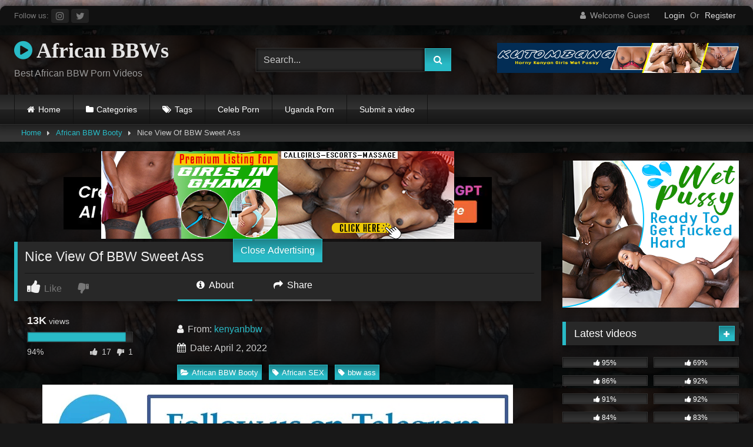

--- FILE ---
content_type: text/html; charset=UTF-8
request_url: https://africanbbws.com/nice-view-of-bbw-sweet-ass/
body_size: 17552
content:
<!DOCTYPE html>


<html lang="en-US">
<head>
<meta charset="UTF-8">
<meta content='width=device-width, initial-scale=1.0, maximum-scale=1.0, user-scalable=0' name='viewport' />
<link rel="profile" href="https://gmpg.org/xfn/11">
<link rel="icon" href="
https://africanbbws.com/wp-content/uploads/2022/01/Peach-Emoji-XXX.jpg">

<!-- Meta social networks -->

<!-- Meta Facebook -->
<meta property="fb:app_id" content="966242223397117" />
<meta property="og:url" content="https://africanbbws.com/nice-view-of-bbw-sweet-ass/" />
<meta property="og:type" content="article" />
<meta property="og:title" content="Nice View Of BBW Sweet Ass" />
<meta property="og:description" content="Nice View Of BBW Sweet Ass" />
<meta property="og:image" content="https://africanbbws.com/wp-content/uploads/2022/04/Nice-View-Of-BBW-Sweet-Ass.png" />
<meta property="og:image:width" content="200" />
<meta property="og:image:height" content="200" />

<!-- Meta Twitter -->
<meta name="twitter:card" content="summary">
<!--<meta name="twitter:site" content="@site_username">-->
<meta name="twitter:title" content="Nice View Of BBW Sweet Ass">
<meta name="twitter:description" content="Nice View Of BBW Sweet Ass">
<!--<meta name="twitter:creator" content="@creator_username">-->
<meta name="twitter:image" content="https://africanbbws.com/wp-content/uploads/2022/04/Nice-View-Of-BBW-Sweet-Ass.png">
<!--<meta name="twitter:domain" content="YourDomain.com">-->

<!-- Temp Style -->
	<style>
		#page {
			max-width: 1300px;
			margin: 10px auto;
			background: rgba(0,0,0,0.85);
			box-shadow: 0 0 10px rgba(0, 0, 0, 0.50);
			-moz-box-shadow: 0 0 10px rgba(0, 0, 0, 0.50);
			-webkit-box-shadow: 0 0 10px rgba(0, 0, 0, 0.50);
			-webkit-border-radius: 10px;
			-moz-border-radius: 10px;
			border-radius: 10px;
		}
	</style>
<style>
	.post-thumbnail {
		aspect-ratio: 4/3;
	}
	.post-thumbnail video,
	.post-thumbnail img {
		object-fit: contain;
	}

	.video-debounce-bar {
		background: #29BAC6!important;
	}

			@import url(https://fonts.googleapis.com/css?family=Trebuchet+MS);
					body.custom-background {
			background-image: url(https://africanbbws.com/wp-content/uploads/2022/01/African-BBW-Background-Photo.jpg);
			background-color: #181818!important;
			background-repeat: repeat;
			background-attachment: fixed;
			background-position: center;
			background-size: auto;
		}
	
			button,
		.button,
		input[type="button"],
		input[type="reset"],
		input[type="submit"],
		.label,
		.label:visited,
		.pagination ul li a,
		.widget_categories ul li a,
		.comment-reply-link,
		a.tag-cloud-link,
		.template-actors li a {
			background: -moz-linear-gradient(top, rgba(0,0,0,0.3) 0%, rgba(0,0,0,0) 70%); /* FF3.6-15 */
			background: -webkit-linear-gradient(top, rgba(0,0,0,0.3) 0%,rgba(0,0,0,0) 70%); /* Chrome10-25,Safari5.1-6 */
			background: linear-gradient(to bottom, rgba(0,0,0,0.3) 0%,rgba(0,0,0,0) 70%); /* W3C, IE10+, FF16+, Chrome26+, Opera12+, Safari7+ */
			filter: progid:DXImageTransform.Microsoft.gradient( startColorstr='#a62b2b2b', endColorstr='#00000000',GradientType=0 ); /* IE6-9 */
			-moz-box-shadow: 0 1px 6px 0 rgba(0, 0, 0, 0.12);
			-webkit-box-shadow: 0 1px 6px 0 rgba(0, 0, 0, 0.12);
			-o-box-shadow: 0 1px 6px 0 rgba(0, 0, 0, 0.12);
			box-shadow: 0 1px 6px 0 rgba(0, 0, 0, 0.12);
		}
		input[type="text"],
		input[type="email"],
		input[type="url"],
		input[type="password"],
		input[type="search"],
		input[type="number"],
		input[type="tel"],
		input[type="range"],
		input[type="date"],
		input[type="month"],
		input[type="week"],
		input[type="time"],
		input[type="datetime"],
		input[type="datetime-local"],
		input[type="color"],
		select,
		textarea,
		.wp-editor-container {
			-moz-box-shadow: 0 0 1px rgba(255, 255, 255, 0.3), 0 0 5px black inset;
			-webkit-box-shadow: 0 0 1px rgba(255, 255, 255, 0.3), 0 0 5px black inset;
			-o-box-shadow: 0 0 1px rgba(255, 255, 255, 0.3), 0 0 5px black inset;
			box-shadow: 0 0 1px rgba(255, 255, 255, 0.3), 0 0 5px black inset;
		}
		#site-navigation {
			background: #222222;
			background: -moz-linear-gradient(top, #222222 0%, #333333 50%, #222222 51%, #151515 100%);
			background: -webkit-linear-gradient(top, #222222 0%,#333333 50%,#222222 51%,#151515 100%);
			background: linear-gradient(to bottom, #222222 0%,#333333 50%,#222222 51%,#151515 100%);
			filter: progid:DXImageTransform.Microsoft.gradient( startColorstr='#222222', endColorstr='#151515',GradientType=0 );
			-moz-box-shadow: 0 6px 6px 0 rgba(0, 0, 0, 0.12);
			-webkit-box-shadow: 0 6px 6px 0 rgba(0, 0, 0, 0.12);
			-o-box-shadow: 0 6px 6px 0 rgba(0, 0, 0, 0.12);
			box-shadow: 0 6px 6px 0 rgba(0, 0, 0, 0.12);
		}
		#site-navigation > ul > li:hover > a,
		#site-navigation ul li.current-menu-item a {
			background: -moz-linear-gradient(top, rgba(0,0,0,0.3) 0%, rgba(0,0,0,0) 70%);
			background: -webkit-linear-gradient(top, rgba(0,0,0,0.3) 0%,rgba(0,0,0,0) 70%);
			background: linear-gradient(to bottom, rgba(0,0,0,0.3) 0%,rgba(0,0,0,0) 70%);
			filter: progid:DXImageTransform.Microsoft.gradient( startColorstr='#a62b2b2b', endColorstr='#00000000',GradientType=0 );
			-moz-box-shadow: inset 0px 0px 2px 0px #000000;
			-webkit-box-shadow: inset 0px 0px 2px 0px #000000;
			-o-box-shadow: inset 0px 0px 2px 0px #000000;
			box-shadow: inset 0px 0px 2px 0px #000000;
			filter:progid:DXImageTransform.Microsoft.Shadow(color=#000000, Direction=NaN, Strength=2);
		}
		.rating-bar,
		.categories-list .thumb-block .entry-header,
		.actors-list .thumb-block .entry-header,
		#filters .filters-select,
		#filters .filters-options {
			background: -moz-linear-gradient(top, rgba(0,0,0,0.3) 0%, rgba(0,0,0,0) 70%); /* FF3.6-15 */
			background: -webkit-linear-gradient(top, rgba(0,0,0,0.3) 0%,rgba(0,0,0,0) 70%); /* Chrome10-25,Safari5.1-6 */
			background: linear-gradient(to bottom, rgba(0,0,0,0.3) 0%,rgba(0,0,0,0) 70%); /* W3C, IE10+, FF16+, Chrome26+, Opera12+, Safari7+ */
			-moz-box-shadow: inset 0px 0px 2px 0px #000000;
			-webkit-box-shadow: inset 0px 0px 2px 0px #000000;
			-o-box-shadow: inset 0px 0px 2px 0px #000000;
			box-shadow: inset 0px 0px 2px 0px #000000;
			filter:progid:DXImageTransform.Microsoft.Shadow(color=#000000, Direction=NaN, Strength=2);
		}
		.breadcrumbs-area {
			background: -moz-linear-gradient(top, rgba(0,0,0,0.3) 0%, rgba(0,0,0,0) 70%); /* FF3.6-15 */
			background: -webkit-linear-gradient(top, rgba(0,0,0,0.3) 0%,rgba(0,0,0,0) 70%); /* Chrome10-25,Safari5.1-6 */
			background: linear-gradient(to bottom, rgba(0,0,0,0.3) 0%,rgba(0,0,0,0) 70%); /* W3C, IE10+, FF16+, Chrome26+, Opera12+, Safari7+ */
		}
	
	.site-title a {
		font-family: Trebuchet MS;
		font-size: 36px;
	}
	.site-branding .logo img {
		max-width: 300px;
		max-height: 120px;
		margin-top: 0px;
		margin-left: 0px;
	}
	a,
	.site-title a i,
	.thumb-block:hover .rating-bar i,
	.categories-list .thumb-block:hover .entry-header .cat-title:before,
	.required,
	.like #more:hover i,
	.dislike #less:hover i,
	.top-bar i:hover,
	.main-navigation .menu-item-has-children > a:after,
	.menu-toggle i,
	.main-navigation.toggled li:hover > a,
	.main-navigation.toggled li.focus > a,
	.main-navigation.toggled li.current_page_item > a,
	.main-navigation.toggled li.current-menu-item > a,
	#filters .filters-select:after,
	.morelink i,
	.top-bar .membership a i,
	.thumb-block:hover .photos-count i {
		color: #29BAC6;
	}
	button,
	.button,
	input[type="button"],
	input[type="reset"],
	input[type="submit"],
	.label,
	.pagination ul li a.current,
	.pagination ul li a:hover,
	body #filters .label.secondary.active,
	.label.secondary:hover,
	.main-navigation li:hover > a,
	.main-navigation li.focus > a,
	.main-navigation li.current_page_item > a,
	.main-navigation li.current-menu-item > a,
	.widget_categories ul li a:hover,
	.comment-reply-link,
	a.tag-cloud-link:hover,
	.template-actors li a:hover {
		border-color: #29BAC6!important;
		background-color: #29BAC6!important;
	}
	.rating-bar-meter,
	.vjs-play-progress,
	#filters .filters-options span:hover,
	.bx-wrapper .bx-controls-direction a,
	.top-bar .social-share a:hover,
	.thumb-block:hover span.hd-video,
	.featured-carousel .slide a:hover span.hd-video,
	.appContainer .ctaButton {
		background-color: #29BAC6!important;
	}
	#video-tabs button.tab-link.active,
	.title-block,
	.widget-title,
	.page-title,
	.page .entry-title,
	.comments-title,
	.comment-reply-title,
	.morelink:hover {
		border-color: #29BAC6!important;
	}

	/* Small desktops ----------- */
	@media only screen  and (min-width : 64.001em) and (max-width : 84em) {
		#main .thumb-block {
			width: 25%!important;
		}
	}

	/* Desktops and laptops ----------- */
	@media only screen  and (min-width : 84.001em) {
		#main .thumb-block {
			width: 25%!important;
		}
	}

</style>

<!-- Google Analytics -->

<!-- Meta Verification -->
<meta name="google-site-verification" content="8dUK0NHwvqUABLH2SI4V1aLvKplE7VahStf65DUvNHA" />

<meta name="google-site-verification" content="hkIOscPao-216oBeutP1bV0--j5LLUnkpu7SicHQ1jE" />

<meta name="juicyads-site-verification" content="3d5fd70a2ee7b9001ff0f699cc8bc578" />
<title>Nice View Of BBW Sweet Ass &#8211; African BBWs</title>
<meta name='robots' content='max-image-preview:large' />
<link rel='dns-prefetch' href='//vjs.zencdn.net' />
<link rel='dns-prefetch' href='//unpkg.com' />
<link rel='dns-prefetch' href='//www.googletagmanager.com' />
<link rel="alternate" type="application/rss+xml" title="African BBWs &raquo; Feed" href="https://africanbbws.com/feed/" />
<link rel="alternate" type="application/rss+xml" title="African BBWs &raquo; Comments Feed" href="https://africanbbws.com/comments/feed/" />
<link rel="alternate" type="application/rss+xml" title="African BBWs &raquo; Nice View Of BBW Sweet Ass Comments Feed" href="https://africanbbws.com/nice-view-of-bbw-sweet-ass/feed/" />
<link rel="alternate" title="oEmbed (JSON)" type="application/json+oembed" href="https://africanbbws.com/wp-json/oembed/1.0/embed?url=https%3A%2F%2Fafricanbbws.com%2Fnice-view-of-bbw-sweet-ass%2F" />
<link rel="alternate" title="oEmbed (XML)" type="text/xml+oembed" href="https://africanbbws.com/wp-json/oembed/1.0/embed?url=https%3A%2F%2Fafricanbbws.com%2Fnice-view-of-bbw-sweet-ass%2F&#038;format=xml" />
<style id='wp-img-auto-sizes-contain-inline-css' type='text/css'>
img:is([sizes=auto i],[sizes^="auto," i]){contain-intrinsic-size:3000px 1500px}
/*# sourceURL=wp-img-auto-sizes-contain-inline-css */
</style>
<style id='wp-emoji-styles-inline-css' type='text/css'>

	img.wp-smiley, img.emoji {
		display: inline !important;
		border: none !important;
		box-shadow: none !important;
		height: 1em !important;
		width: 1em !important;
		margin: 0 0.07em !important;
		vertical-align: -0.1em !important;
		background: none !important;
		padding: 0 !important;
	}
/*# sourceURL=wp-emoji-styles-inline-css */
</style>
<link rel='stylesheet' id='wp-block-library-css' href='https://africanbbws.com/wp-includes/css/dist/block-library/style.min.css?ver=6.9' type='text/css' media='all' />
<style id='classic-theme-styles-inline-css' type='text/css'>
/*! This file is auto-generated */
.wp-block-button__link{color:#fff;background-color:#32373c;border-radius:9999px;box-shadow:none;text-decoration:none;padding:calc(.667em + 2px) calc(1.333em + 2px);font-size:1.125em}.wp-block-file__button{background:#32373c;color:#fff;text-decoration:none}
/*# sourceURL=/wp-includes/css/classic-themes.min.css */
</style>
<style id='global-styles-inline-css' type='text/css'>
:root{--wp--preset--aspect-ratio--square: 1;--wp--preset--aspect-ratio--4-3: 4/3;--wp--preset--aspect-ratio--3-4: 3/4;--wp--preset--aspect-ratio--3-2: 3/2;--wp--preset--aspect-ratio--2-3: 2/3;--wp--preset--aspect-ratio--16-9: 16/9;--wp--preset--aspect-ratio--9-16: 9/16;--wp--preset--color--black: #000000;--wp--preset--color--cyan-bluish-gray: #abb8c3;--wp--preset--color--white: #ffffff;--wp--preset--color--pale-pink: #f78da7;--wp--preset--color--vivid-red: #cf2e2e;--wp--preset--color--luminous-vivid-orange: #ff6900;--wp--preset--color--luminous-vivid-amber: #fcb900;--wp--preset--color--light-green-cyan: #7bdcb5;--wp--preset--color--vivid-green-cyan: #00d084;--wp--preset--color--pale-cyan-blue: #8ed1fc;--wp--preset--color--vivid-cyan-blue: #0693e3;--wp--preset--color--vivid-purple: #9b51e0;--wp--preset--gradient--vivid-cyan-blue-to-vivid-purple: linear-gradient(135deg,rgb(6,147,227) 0%,rgb(155,81,224) 100%);--wp--preset--gradient--light-green-cyan-to-vivid-green-cyan: linear-gradient(135deg,rgb(122,220,180) 0%,rgb(0,208,130) 100%);--wp--preset--gradient--luminous-vivid-amber-to-luminous-vivid-orange: linear-gradient(135deg,rgb(252,185,0) 0%,rgb(255,105,0) 100%);--wp--preset--gradient--luminous-vivid-orange-to-vivid-red: linear-gradient(135deg,rgb(255,105,0) 0%,rgb(207,46,46) 100%);--wp--preset--gradient--very-light-gray-to-cyan-bluish-gray: linear-gradient(135deg,rgb(238,238,238) 0%,rgb(169,184,195) 100%);--wp--preset--gradient--cool-to-warm-spectrum: linear-gradient(135deg,rgb(74,234,220) 0%,rgb(151,120,209) 20%,rgb(207,42,186) 40%,rgb(238,44,130) 60%,rgb(251,105,98) 80%,rgb(254,248,76) 100%);--wp--preset--gradient--blush-light-purple: linear-gradient(135deg,rgb(255,206,236) 0%,rgb(152,150,240) 100%);--wp--preset--gradient--blush-bordeaux: linear-gradient(135deg,rgb(254,205,165) 0%,rgb(254,45,45) 50%,rgb(107,0,62) 100%);--wp--preset--gradient--luminous-dusk: linear-gradient(135deg,rgb(255,203,112) 0%,rgb(199,81,192) 50%,rgb(65,88,208) 100%);--wp--preset--gradient--pale-ocean: linear-gradient(135deg,rgb(255,245,203) 0%,rgb(182,227,212) 50%,rgb(51,167,181) 100%);--wp--preset--gradient--electric-grass: linear-gradient(135deg,rgb(202,248,128) 0%,rgb(113,206,126) 100%);--wp--preset--gradient--midnight: linear-gradient(135deg,rgb(2,3,129) 0%,rgb(40,116,252) 100%);--wp--preset--font-size--small: 13px;--wp--preset--font-size--medium: 20px;--wp--preset--font-size--large: 36px;--wp--preset--font-size--x-large: 42px;--wp--preset--spacing--20: 0.44rem;--wp--preset--spacing--30: 0.67rem;--wp--preset--spacing--40: 1rem;--wp--preset--spacing--50: 1.5rem;--wp--preset--spacing--60: 2.25rem;--wp--preset--spacing--70: 3.38rem;--wp--preset--spacing--80: 5.06rem;--wp--preset--shadow--natural: 6px 6px 9px rgba(0, 0, 0, 0.2);--wp--preset--shadow--deep: 12px 12px 50px rgba(0, 0, 0, 0.4);--wp--preset--shadow--sharp: 6px 6px 0px rgba(0, 0, 0, 0.2);--wp--preset--shadow--outlined: 6px 6px 0px -3px rgb(255, 255, 255), 6px 6px rgb(0, 0, 0);--wp--preset--shadow--crisp: 6px 6px 0px rgb(0, 0, 0);}:where(.is-layout-flex){gap: 0.5em;}:where(.is-layout-grid){gap: 0.5em;}body .is-layout-flex{display: flex;}.is-layout-flex{flex-wrap: wrap;align-items: center;}.is-layout-flex > :is(*, div){margin: 0;}body .is-layout-grid{display: grid;}.is-layout-grid > :is(*, div){margin: 0;}:where(.wp-block-columns.is-layout-flex){gap: 2em;}:where(.wp-block-columns.is-layout-grid){gap: 2em;}:where(.wp-block-post-template.is-layout-flex){gap: 1.25em;}:where(.wp-block-post-template.is-layout-grid){gap: 1.25em;}.has-black-color{color: var(--wp--preset--color--black) !important;}.has-cyan-bluish-gray-color{color: var(--wp--preset--color--cyan-bluish-gray) !important;}.has-white-color{color: var(--wp--preset--color--white) !important;}.has-pale-pink-color{color: var(--wp--preset--color--pale-pink) !important;}.has-vivid-red-color{color: var(--wp--preset--color--vivid-red) !important;}.has-luminous-vivid-orange-color{color: var(--wp--preset--color--luminous-vivid-orange) !important;}.has-luminous-vivid-amber-color{color: var(--wp--preset--color--luminous-vivid-amber) !important;}.has-light-green-cyan-color{color: var(--wp--preset--color--light-green-cyan) !important;}.has-vivid-green-cyan-color{color: var(--wp--preset--color--vivid-green-cyan) !important;}.has-pale-cyan-blue-color{color: var(--wp--preset--color--pale-cyan-blue) !important;}.has-vivid-cyan-blue-color{color: var(--wp--preset--color--vivid-cyan-blue) !important;}.has-vivid-purple-color{color: var(--wp--preset--color--vivid-purple) !important;}.has-black-background-color{background-color: var(--wp--preset--color--black) !important;}.has-cyan-bluish-gray-background-color{background-color: var(--wp--preset--color--cyan-bluish-gray) !important;}.has-white-background-color{background-color: var(--wp--preset--color--white) !important;}.has-pale-pink-background-color{background-color: var(--wp--preset--color--pale-pink) !important;}.has-vivid-red-background-color{background-color: var(--wp--preset--color--vivid-red) !important;}.has-luminous-vivid-orange-background-color{background-color: var(--wp--preset--color--luminous-vivid-orange) !important;}.has-luminous-vivid-amber-background-color{background-color: var(--wp--preset--color--luminous-vivid-amber) !important;}.has-light-green-cyan-background-color{background-color: var(--wp--preset--color--light-green-cyan) !important;}.has-vivid-green-cyan-background-color{background-color: var(--wp--preset--color--vivid-green-cyan) !important;}.has-pale-cyan-blue-background-color{background-color: var(--wp--preset--color--pale-cyan-blue) !important;}.has-vivid-cyan-blue-background-color{background-color: var(--wp--preset--color--vivid-cyan-blue) !important;}.has-vivid-purple-background-color{background-color: var(--wp--preset--color--vivid-purple) !important;}.has-black-border-color{border-color: var(--wp--preset--color--black) !important;}.has-cyan-bluish-gray-border-color{border-color: var(--wp--preset--color--cyan-bluish-gray) !important;}.has-white-border-color{border-color: var(--wp--preset--color--white) !important;}.has-pale-pink-border-color{border-color: var(--wp--preset--color--pale-pink) !important;}.has-vivid-red-border-color{border-color: var(--wp--preset--color--vivid-red) !important;}.has-luminous-vivid-orange-border-color{border-color: var(--wp--preset--color--luminous-vivid-orange) !important;}.has-luminous-vivid-amber-border-color{border-color: var(--wp--preset--color--luminous-vivid-amber) !important;}.has-light-green-cyan-border-color{border-color: var(--wp--preset--color--light-green-cyan) !important;}.has-vivid-green-cyan-border-color{border-color: var(--wp--preset--color--vivid-green-cyan) !important;}.has-pale-cyan-blue-border-color{border-color: var(--wp--preset--color--pale-cyan-blue) !important;}.has-vivid-cyan-blue-border-color{border-color: var(--wp--preset--color--vivid-cyan-blue) !important;}.has-vivid-purple-border-color{border-color: var(--wp--preset--color--vivid-purple) !important;}.has-vivid-cyan-blue-to-vivid-purple-gradient-background{background: var(--wp--preset--gradient--vivid-cyan-blue-to-vivid-purple) !important;}.has-light-green-cyan-to-vivid-green-cyan-gradient-background{background: var(--wp--preset--gradient--light-green-cyan-to-vivid-green-cyan) !important;}.has-luminous-vivid-amber-to-luminous-vivid-orange-gradient-background{background: var(--wp--preset--gradient--luminous-vivid-amber-to-luminous-vivid-orange) !important;}.has-luminous-vivid-orange-to-vivid-red-gradient-background{background: var(--wp--preset--gradient--luminous-vivid-orange-to-vivid-red) !important;}.has-very-light-gray-to-cyan-bluish-gray-gradient-background{background: var(--wp--preset--gradient--very-light-gray-to-cyan-bluish-gray) !important;}.has-cool-to-warm-spectrum-gradient-background{background: var(--wp--preset--gradient--cool-to-warm-spectrum) !important;}.has-blush-light-purple-gradient-background{background: var(--wp--preset--gradient--blush-light-purple) !important;}.has-blush-bordeaux-gradient-background{background: var(--wp--preset--gradient--blush-bordeaux) !important;}.has-luminous-dusk-gradient-background{background: var(--wp--preset--gradient--luminous-dusk) !important;}.has-pale-ocean-gradient-background{background: var(--wp--preset--gradient--pale-ocean) !important;}.has-electric-grass-gradient-background{background: var(--wp--preset--gradient--electric-grass) !important;}.has-midnight-gradient-background{background: var(--wp--preset--gradient--midnight) !important;}.has-small-font-size{font-size: var(--wp--preset--font-size--small) !important;}.has-medium-font-size{font-size: var(--wp--preset--font-size--medium) !important;}.has-large-font-size{font-size: var(--wp--preset--font-size--large) !important;}.has-x-large-font-size{font-size: var(--wp--preset--font-size--x-large) !important;}
:where(.wp-block-post-template.is-layout-flex){gap: 1.25em;}:where(.wp-block-post-template.is-layout-grid){gap: 1.25em;}
:where(.wp-block-term-template.is-layout-flex){gap: 1.25em;}:where(.wp-block-term-template.is-layout-grid){gap: 1.25em;}
:where(.wp-block-columns.is-layout-flex){gap: 2em;}:where(.wp-block-columns.is-layout-grid){gap: 2em;}
:root :where(.wp-block-pullquote){font-size: 1.5em;line-height: 1.6;}
/*# sourceURL=global-styles-inline-css */
</style>
<link rel='stylesheet' id='wpst-font-awesome-css' href='https://africanbbws.com/wp-content/themes/retrotube/assets/stylesheets/font-awesome/css/font-awesome.min.css?ver=4.7.0' type='text/css' media='all' />
<link rel='stylesheet' id='wpst-videojs-style-css' href='//vjs.zencdn.net/7.8.4/video-js.css?ver=7.8.4' type='text/css' media='all' />
<link rel='stylesheet' id='wpst-style-css' href='https://africanbbws.com/wp-content/themes/retrotube/style.css?ver=1.12.0.1766398030' type='text/css' media='all' />
<script type="text/javascript" src="https://africanbbws.com/wp-includes/js/jquery/jquery.min.js?ver=3.7.1" id="jquery-core-js"></script>
<script type="text/javascript" src="https://africanbbws.com/wp-includes/js/jquery/jquery-migrate.min.js?ver=3.4.1" id="jquery-migrate-js"></script>

<!-- Google tag (gtag.js) snippet added by Site Kit -->
<!-- Google Analytics snippet added by Site Kit -->
<script type="text/javascript" src="https://www.googletagmanager.com/gtag/js?id=GT-5TQ4N6H" id="google_gtagjs-js" async></script>
<script type="text/javascript" id="google_gtagjs-js-after">
/* <![CDATA[ */
window.dataLayer = window.dataLayer || [];function gtag(){dataLayer.push(arguments);}
gtag("set","linker",{"domains":["africanbbws.com"]});
gtag("js", new Date());
gtag("set", "developer_id.dZTNiMT", true);
gtag("config", "GT-5TQ4N6H");
//# sourceURL=google_gtagjs-js-after
/* ]]> */
</script>
<link rel="https://api.w.org/" href="https://africanbbws.com/wp-json/" /><link rel="alternate" title="JSON" type="application/json" href="https://africanbbws.com/wp-json/wp/v2/posts/14376" />
<link rel="canonical" href="https://africanbbws.com/nice-view-of-bbw-sweet-ass/" />
<link rel='shortlink' href='https://africanbbws.com/?p=14376' />
<meta name="generator" content="Site Kit by Google 1.168.0" />  <script src="https://cdn.onesignal.com/sdks/web/v16/OneSignalSDK.page.js" defer></script>
  <script>
          window.OneSignalDeferred = window.OneSignalDeferred || [];
          OneSignalDeferred.push(async function(OneSignal) {
            await OneSignal.init({
              appId: "11e0e4e8-f532-49cc-b326-0e644d460d83",
              serviceWorkerOverrideForTypical: true,
              path: "https://africanbbws.com/wp-content/plugins/onesignal-free-web-push-notifications/sdk_files/",
              serviceWorkerParam: { scope: "/wp-content/plugins/onesignal-free-web-push-notifications/sdk_files/push/onesignal/" },
              serviceWorkerPath: "OneSignalSDKWorker.js",
            });
          });

          // Unregister the legacy OneSignal service worker to prevent scope conflicts
          if (navigator.serviceWorker) {
            navigator.serviceWorker.getRegistrations().then((registrations) => {
              // Iterate through all registered service workers
              registrations.forEach((registration) => {
                // Check the script URL to identify the specific service worker
                if (registration.active && registration.active.scriptURL.includes('OneSignalSDKWorker.js.php')) {
                  // Unregister the service worker
                  registration.unregister().then((success) => {
                    if (success) {
                      console.log('OneSignalSW: Successfully unregistered:', registration.active.scriptURL);
                    } else {
                      console.log('OneSignalSW: Failed to unregister:', registration.active.scriptURL);
                    }
                  });
                }
              });
            }).catch((error) => {
              console.error('Error fetching service worker registrations:', error);
            });
        }
        </script>
<link rel="pingback" href="https://africanbbws.com/xmlrpc.php"><meta name="generator" content="Elementor 3.34.0; features: e_font_icon_svg, additional_custom_breakpoints; settings: css_print_method-external, google_font-enabled, font_display-swap">
			<style>
				.e-con.e-parent:nth-of-type(n+4):not(.e-lazyloaded):not(.e-no-lazyload),
				.e-con.e-parent:nth-of-type(n+4):not(.e-lazyloaded):not(.e-no-lazyload) * {
					background-image: none !important;
				}
				@media screen and (max-height: 1024px) {
					.e-con.e-parent:nth-of-type(n+3):not(.e-lazyloaded):not(.e-no-lazyload),
					.e-con.e-parent:nth-of-type(n+3):not(.e-lazyloaded):not(.e-no-lazyload) * {
						background-image: none !important;
					}
				}
				@media screen and (max-height: 640px) {
					.e-con.e-parent:nth-of-type(n+2):not(.e-lazyloaded):not(.e-no-lazyload),
					.e-con.e-parent:nth-of-type(n+2):not(.e-lazyloaded):not(.e-no-lazyload) * {
						background-image: none !important;
					}
				}
			</style>
			<link rel="icon" href="https://africanbbws.com/wp-content/uploads/2022/01/cropped-Peach-Emoji-XXX-32x32.jpg" sizes="32x32" />
<link rel="icon" href="https://africanbbws.com/wp-content/uploads/2022/01/cropped-Peach-Emoji-XXX-192x192.jpg" sizes="192x192" />
<link rel="apple-touch-icon" href="https://africanbbws.com/wp-content/uploads/2022/01/cropped-Peach-Emoji-XXX-180x180.jpg" />
<meta name="msapplication-TileImage" content="https://africanbbws.com/wp-content/uploads/2022/01/cropped-Peach-Emoji-XXX-270x270.jpg" />
</head>

<body
class="wp-singular post-template-default single single-post postid-14376 single-format-video wp-embed-responsive wp-theme-retrotube custom-background group-blog elementor-default elementor-kit-15017">
<div id="page">
	<a class="skip-link screen-reader-text" href="#content">Skip to content</a>

	<header id="masthead" class="site-header" role="banner">

			<div class="top-bar 
			br-top-10">
		<div class="top-bar-content row">
			<div class="social-share">
															<small>Follow us:</small>
																										<a href="https://www.instagram.com/rahatupunet/" target="_blank" data-wpel-link="external" rel="follow external noopener noreferrer"><i class="fa fa-instagram"></i></a>
																										<a href="https://x.com/vitukali" target="_blank" data-wpel-link="external" rel="follow external noopener noreferrer"><i class="fa fa-twitter"></i></a>
																	</div>

							<div class="membership">
											<span class="welcome"><i class="fa fa-user"></i> <span>Welcome Guest</span></span>
						<span class="login"><a href="#wpst-login">Login</a></span>
						<span class="or">Or</span>
						<span class="login"><a href="#wpst-register">Register</a></span>
									</div>
					</div>
	</div>

	
		<div class="site-branding row">
			<div class="logo">
															<p class="site-title"><a href="https://africanbbws.com/" rel="home" data-wpel-link="internal">
																								<i class="fa fa-play-circle"></i>																					African BBWs								</a></p>
										
									<p class="site-description">
											Best African BBW Porn Videos					</p>
							</div>
							<div class="header-search small-search">
	<form method="get" id="searchform" action="https://africanbbws.com/">        
					<input class="input-group-field" value="Search..." name="s" id="s" onfocus="if (this.value == 'Search...') {this.value = '';}" onblur="if (this.value == '') {this.value = 'Search...';}" type="text" />
				
		<input class="button fa-input" type="submit" id="searchsubmit" value="&#xf002;" />        
	</form>
</div>										<div class="happy-header">
					<a href="https://www.afrohot.com/escorts-from/kenya" target="_blank" data-wpel-link="external" rel="follow external noopener noreferrer"><img src="https://africanbbws.com/wp-content/uploads/2023/11/Afro-Hot-Kenya-720.jpg" title="Afro Hot Kenyan Escorts"></a>				</div>
					</div><!-- .site-branding -->

		<nav id="site-navigation" class="main-navigation
					membership-enabled" role="navigation">
			<div id="head-mobile"></div>
			<div class="button-nav"></div>
			<ul id="menu-main-menu" class="row"><li id="menu-item-11" class="home-icon menu-item menu-item-type-custom menu-item-object-custom menu-item-home menu-item-11"><a href="https://africanbbws.com" data-wpel-link="internal">Home</a></li>
<li id="menu-item-12" class="cat-icon menu-item menu-item-type-post_type menu-item-object-page menu-item-12"><a href="https://africanbbws.com/categories/" data-wpel-link="internal">Categories</a></li>
<li id="menu-item-13" class="tag-icon menu-item menu-item-type-post_type menu-item-object-page menu-item-13"><a href="https://africanbbws.com/tags/" data-wpel-link="internal">Tags</a></li>
<li id="menu-item-14191" class="menu-item menu-item-type-custom menu-item-object-custom menu-item-14191"><a href="https://www.kenyaadultblog.com/category/celebs/" data-wpel-link="external" target="_blank" rel="follow external noopener noreferrer">Celeb Porn</a></li>
<li id="menu-item-14680" class="menu-item menu-item-type-custom menu-item-object-custom menu-item-14680"><a href="https://ugandanporn.com/" data-wpel-link="external" target="_blank" rel="follow external noopener noreferrer">Uganda Porn</a></li>
<li id="menu-item-14190" class="menu-item menu-item-type-post_type menu-item-object-page menu-item-14190"><a href="https://africanbbws.com/submit-a-video/" data-wpel-link="internal">Submit a video</a></li>
</ul>		</nav><!-- #site-navigation -->

		<div class="clear"></div>

					<div class="happy-header-mobile">
				<script async type="application/javascript" src="https://a.magsrv.com/ad-provider.js"></script> 
 <ins class="eas6a97888e10" data-zoneid="5241506"></ins> 
 <script>(AdProvider = window.AdProvider || []).push({"serve": {}});</script>			</div>
			</header><!-- #masthead -->

	<div class="breadcrumbs-area"><div class="row"><div id="breadcrumbs"><a href="https://africanbbws.com" data-wpel-link="internal">Home</a><span class="separator"><i class="fa fa-caret-right"></i></span><a href="https://africanbbws.com/category/african-bbw-booty/" data-wpel-link="internal">African BBW Booty</a><span class="separator"><i class="fa fa-caret-right"></i></span><span class="current">Nice View Of BBW Sweet Ass</span></div></div></div>
	
	<div id="content" class="site-content row">
	<div id="primary" class="content-area with-sidebar-right">
		<main id="main" class="site-main with-sidebar-right" role="main">

		
<article id="post-14376" class="post-14376 post type-post status-publish format-video has-post-thumbnail hentry category-african-bbw-booty tag-african-sex tag-bbw-ass post_format-post-format-video" itemprop="video" itemscope itemtype="https://schema.org/VideoObject">
	<meta itemprop="author" content="kenyanbbw" /><meta itemprop="name" content="Nice View Of BBW Sweet Ass" /><meta itemprop="description" content="Nice View Of BBW Sweet Ass" /><meta itemprop="duration" content="P0DT0H0M43S" /><meta itemprop="thumbnailUrl" content="https://africanbbws.com/wp-content/uploads/2022/04/Nice-View-Of-BBW-Sweet-Ass-320x360.png" /><meta itemprop="contentURL" content="https://africanbbws.com/wp-content/uploads/2022/04/23.mp4" /><meta itemprop="uploadDate" content="2022-04-02T10:58:26+00:00" />	<header class="entry-header">
		
		<div class="video-player">
	<div class="responsive-player"><iframe src="https://africanbbws.com/wp-content/plugins/clean-tube-player/public/player-x.php?q=[base64]" frameborder="0" scrolling="no" allowfullscreen></iframe>
					<div class="happy-inside-player">
						<div class="zone-1"><a href="https://www.afrohot.com/escorts-from/ghana" target="_blank" data-wpel-link="external" rel="follow external noopener noreferrer"><img src="https://africanbbws.com/wp-content/uploads/2023/11/Afro-Hot-Ghana-300.jpg" title="Afro Hot Ghana Escorts"></a></div>
						<div class="zone-2"><a href="https://www.afrohot.com/escorts-from/uganda" target="_blank" data-wpel-link="external" rel="follow external noopener noreferrer"><img src="https://africanbbws.com/wp-content/uploads/2023/11/Afro-Hot-Uganda-300.jpg" title="Afro Hot Uganda Escorts"></a></div>
						<button class="close close-text">Close Advertising</button>
					</div>
				</div></div>

					<div class="happy-under-player">
				<script async type="application/javascript" src="https://a.magsrv.com/ad-provider.js"></script> 
 <ins class="eas6a97888e2" data-zoneid="5241510"></ins> 
 <script>(AdProvider = window.AdProvider || []).push({"serve": {}});</script>			</div>
		
					<div class="happy-under-player-mobile">
				<a href="https://t.me/+QfHfhj06wRJkZWI8" target="_blank" data-wpel-link="external" rel="follow external noopener noreferrer"><img src="https://africanbbws.com/wp-content/uploads/2022/03/follow_on_telegram.jpg" title="African BBW Telegram Channel"></a>			</div>
		
		
		
		<div class="title-block box-shadow">
			<h1 class="entry-title" itemprop="name">Nice View Of BBW Sweet Ass</h1>							<div id="rating">
					<span id="video-rate"><span class="post-like"><a href="#" data-post_id="14376" data-post_like="like"><span class="like" title="I like this"><span id="more"><i class="fa fa-thumbs-up"></i> <span class="grey-link">Like</span></span></a>
		<a href="#" data-post_id="14376" data-post_like="dislike">
			<span title="I dislike this" class="qtip dislike"><span id="less"><i class="fa fa-thumbs-down fa-flip-horizontal"></i></span></span>
		</a></span></span>
									</div>
						<div id="video-tabs" class="tabs">
				<button class="tab-link active about" data-tab-id="video-about"><i class="fa fa-info-circle"></i> About</button>
									<button class="tab-link share" data-tab-id="video-share"><i class="fa fa-share"></i> Share</button>
							</div>
		</div>

		<div class="clear"></div>

	</header><!-- .entry-header -->

	<div class="entry-content">
					<div id="rating-col">
									<div id="video-views"><span>0</span> views</div>									<div class="rating-bar">
						<div class="rating-bar-meter"></div>
					</div>
					<div class="rating-result">
							<div class="percentage">0%</div>
						<div class="likes">
							<i class="fa fa-thumbs-up"></i> <span class="likes_count">0</span>
							<i class="fa fa-thumbs-down fa-flip-horizontal"></i> <span class="dislikes_count">0</span>
						</div>
					</div>
							</div>
				<div class="tab-content">
						<div id="video-about" class="width70">
					<div class="video-description">
													<div class="desc
															more">
															</div>
											</div>
									<div id="video-author">
						<i class="fa fa-user"></i> From: <a href="https://africanbbws.com/author/kenyanbbw/" title="Posts by kenyanbbw" rel="author" data-wpel-link="internal">kenyanbbw</a>					</div>
													<div id="video-date">
						<i class="fa fa-calendar"></i> Date: April 2, 2022					</div>
																					<div class="tags">
						<div class="tags-list"><a href="https://africanbbws.com/category/african-bbw-booty/" class="label" title="African BBW Booty" data-wpel-link="internal"><i class="fa fa-folder-open"></i>African BBW Booty</a> <a href="https://africanbbws.com/tag/african-sex/" class="label" title="African SEX" data-wpel-link="internal"><i class="fa fa-tag"></i>African SEX</a> <a href="https://africanbbws.com/tag/bbw-ass/" class="label" title="bbw ass" data-wpel-link="internal"><i class="fa fa-tag"></i>bbw ass</a> </div>					</div>
							</div>
							<div id="video-share">
	<!-- Facebook -->
	
	<!-- Twitter -->
			<a target="_blank" href="https://twitter.com/share?url=https://africanbbws.com/nice-view-of-bbw-sweet-ass/&amp;text=Nice View Of BBW Sweet Ass" data-wpel-link="external" rel="follow external noopener noreferrer"><i id="twitter" class="fa fa-twitter"></i></a>
	
	<!-- Google Plus -->
	
	<!-- Linkedin -->
	
	<!-- Tumblr -->
			<a target="_blank" href="https://tumblr.com/widgets/share/tool?canonicalUrl=https://africanbbws.com/nice-view-of-bbw-sweet-ass/" data-wpel-link="external" rel="follow external noopener noreferrer"><i id="tumblr" class="fa fa-tumblr-square"></i></a>
	
	<!-- Reddit -->
			<a target="_blank" href="https://www.reddit.com/submit?title=Nice View Of BBW Sweet Ass&amp;url=https://africanbbws.com/nice-view-of-bbw-sweet-ass/" data-wpel-link="external" rel="follow external noopener noreferrer"><i id="reddit" class="fa fa-reddit-square"></i></a>
	
	<!-- Odnoklassniki -->
	
	<!-- VK -->
	
	<!-- Email -->
	</div>
					</div>
	</div><!-- .entry-content -->

	<div class="under-video-block">
	<section id="custom_html-4" class="widget_text widget widget_custom_html"><div class="textwidget custom-html-widget"><div style="text-align: center;"><a href="https://t.me/+QfHfhj06wRJkZWI8" target="_blank" data-wpel-link="external" rel="follow external noopener noreferrer"><img src="https://africanbbws.com/wp-content/uploads/2022/03/follow_on_telegram.jpg" title="Sexy African Goddess Telegram Channel" alt="Sexy African Goddess Telegram Porn Channel"></a>
</div></div></section><section id="widget_videos_block-7" class="widget widget_videos_block">				<a class="more-videos label" href="https://africanbbws.com/?filter=random												" data-wpel-link="internal"><i class="fa fa-plus"></i> <span>More videos</span></a>
	<div class="videos-list">
			
<article data-video-id="video_1" data-main-thumb="https://africanbbws.com/wp-content/uploads/2023/12/er4SCIiGv7HqRV6R.jpg" class="loop-video thumb-block video-preview-item post-14986 post type-post status-publish format-video has-post-thumbnail hentry category-african-bbw-pussy tag-ebony tag-fingered tag-fingering post_format-post-format-video" data-post-id="14986">
	<a href="https://africanbbws.com/black-bbw-fingered-then-fucked-xxx-video/" title="Black BBW Fingered Then Fucked XXX Video" data-wpel-link="internal">
		<div class="post-thumbnail">
			
			<div class="post-thumbnail-container"><img fetchpriority="high" class="video-main-thumb" width="300" height="225" src="https://africanbbws.com/wp-content/uploads/2023/12/er4SCIiGv7HqRV6R.jpg" alt="Black BBW Fingered Then Fucked XXX Video"></div>			<div class="video-overlay"></div>

						<span class="views"><i class="fa fa-eye"></i> 103K</span>			<span class="duration"><i class="fa fa-clock-o"></i>01:14</span>		</div>

		<div class="rating-bar"><div class="rating-bar-meter" style="width:85%"></div><i class="fa fa-thumbs-up" aria-hidden="true"></i><span>85%</span></div>
		<header class="entry-header">
			<span>Black BBW Fingered Then Fucked XXX Video</span>
		</header>
	</a>
</article>

<article data-video-id="video_2" data-main-thumb="https://africanbbws.com/wp-content/uploads/2023/04/South-Africa-Car-Sex-After-A-Concert.png" class="loop-video thumb-block video-preview-item post-14896 post type-post status-publish format-video has-post-thumbnail hentry category-african-bbw-booty tag-african-booty tag-bbw-booty tag-big-black-booty tag-big-booty tag-black-booty tag-booty tag-car tag-car-sex tag-celeb tag-ebony-booty tag-mzansi-booty tag-panties tag-public post_format-post-format-video" data-post-id="14896">
	<a href="https://africanbbws.com/south-africa-celeb-porn-after-a-concert/" title="South Africa Celeb Porn After A Concert" data-wpel-link="internal">
		<div class="post-thumbnail">
			
			<div class="post-thumbnail-container"><img class="video-main-thumb" width="300" height="225" src="https://africanbbws.com/wp-content/uploads/2023/04/South-Africa-Car-Sex-After-A-Concert.png" alt="South Africa Celeb Porn After A Concert"></div>			<div class="video-overlay"></div>

						<span class="views"><i class="fa fa-eye"></i> 27K</span>			<span class="duration"><i class="fa fa-clock-o"></i>01:05</span>		</div>

		<div class="rating-bar"><div class="rating-bar-meter" style="width:81%"></div><i class="fa fa-thumbs-up" aria-hidden="true"></i><span>81%</span></div>
		<header class="entry-header">
			<span>South Africa Celeb Porn After A Concert</span>
		</header>
	</a>
</article>

<article data-video-id="video_3" data-main-thumb="https://africanbbws.com/wp-content/uploads/2022/11/Hot-African-BBW-Recieving-Backtrokes-photos.png" class="loop-video thumb-block video-preview-item post-14549 post type-post status-publish format-video has-post-thumbnail hentry category-general tag-backstrokes tag-doggy-style post_format-post-format-video" data-post-id="14549">
	<a href="https://africanbbws.com/hot-african-bbw-recieving-backtrokes/" title="Hot African BBW Recieving Backtrokes" data-wpel-link="internal">
		<div class="post-thumbnail">
			
			<div class="post-thumbnail-container"><img class="video-main-thumb" width="300" height="225" src="https://africanbbws.com/wp-content/uploads/2022/11/Hot-African-BBW-Recieving-Backtrokes-photos.png" alt="Hot African BBW Recieving Backtrokes"></div>			<div class="video-overlay"></div>

						<span class="views"><i class="fa fa-eye"></i> 15K</span>			<span class="duration"><i class="fa fa-clock-o"></i>00:15</span>		</div>

		<div class="rating-bar"><div class="rating-bar-meter" style="width:90%"></div><i class="fa fa-thumbs-up" aria-hidden="true"></i><span>90%</span></div>
		<header class="entry-header">
			<span>Hot African BBW Recieving Backtrokes</span>
		</header>
	</a>
</article>

<article data-video-id="video_4" data-main-thumb="https://africanbbws.com/wp-content/uploads/2023/04/This-is-to-satisfy-a-Big-African-Woman.png" class="loop-video thumb-block video-preview-item post-14930 post type-post status-publish format-video has-post-thumbnail hentry category-african-bbw-booty tag-booty-spreading post_format-post-format-video" data-post-id="14930">
	<a href="https://africanbbws.com/this-is-how-to-satisfy-a-big-african-woman/" title="This is how to satisfy a Big African Woman" data-wpel-link="internal">
		<div class="post-thumbnail">
			
			<div class="post-thumbnail-container"><img loading="lazy" class="video-main-thumb" width="300" height="225" src="https://africanbbws.com/wp-content/uploads/2023/04/This-is-to-satisfy-a-Big-African-Woman.png" alt="This is how to satisfy a Big African Woman"></div>			<div class="video-overlay"></div>

						<span class="views"><i class="fa fa-eye"></i> 17K</span>			<span class="duration"><i class="fa fa-clock-o"></i>01:52</span>		</div>

		<div class="rating-bar"><div class="rating-bar-meter" style="width:79%"></div><i class="fa fa-thumbs-up" aria-hidden="true"></i><span>79%</span></div>
		<header class="entry-header">
			<span>This is how to satisfy a Big African Woman</span>
		</header>
	</a>
</article>

<article data-video-id="video_5" data-main-thumb="https://africanbbws.com/wp-content/uploads/2025/11/IMG_3661-1.jpeg" class="loop-video thumb-block video-preview-item post-15405 post type-post status-publish format-video has-post-thumbnail hentry category-african-bbw-boobs post_format-post-format-video" data-post-id="15405">
	<a href="https://africanbbws.com/small-boobs-matter-too/" title="Small boobs matter too" data-wpel-link="internal">
		<div class="post-thumbnail">
			
			<div class="post-thumbnail-container"><img loading="lazy" class="video-main-thumb" width="300" height="225" src="https://africanbbws.com/wp-content/uploads/2025/11/IMG_3661-1.jpeg" alt="Small boobs matter too"></div>			<div class="video-overlay"></div>

						<span class="views"><i class="fa fa-eye"></i> 5K</span>			<span class="duration"><i class="fa fa-clock-o"></i>06:20</span>		</div>

		<div class="rating-bar"><div class="rating-bar-meter" style="width:100%"></div><i class="fa fa-thumbs-up" aria-hidden="true"></i><span>100%</span></div>
		<header class="entry-header">
			<span>Small boobs matter too</span>
		</header>
	</a>
</article>

<article data-video-id="video_6" data-main-thumb="https://africanbbws.com/wp-content/uploads/2025/06/Utterexit47-Anal-Sex-Video.jpg" class="loop-video thumb-block video-preview-item post-15281 post type-post status-publish format-video has-post-thumbnail hentry category-african-bbw-anal tag-african-anal tag-anal tag-anal-cream tag-anal-creampie tag-anal-cum tag-anal-fuck tag-anal-fucking tag-anal-hardcore tag-anal-orgasm tag-anal-porn tag-anal-queen tag-anal-sex post_format-post-format-video actors-bootyhole-gem actors-utterexit47" data-post-id="15281">
	<a href="https://africanbbws.com/utterexit47-anal-sex-video/" title="Utterexit47 Anal Sex Video" data-wpel-link="internal">
		<div class="post-thumbnail">
			
			<div class="post-thumbnail-container"><img loading="lazy" class="video-main-thumb" width="300" height="225" src="https://africanbbws.com/wp-content/uploads/2025/06/Utterexit47-Anal-Sex-Video.jpg" alt="Utterexit47 Anal Sex Video"></div>			<div class="video-overlay"></div>

						<span class="views"><i class="fa fa-eye"></i> 28K</span>			<span class="duration"><i class="fa fa-clock-o"></i>00:30</span>		</div>

		<div class="rating-bar"><div class="rating-bar-meter" style="width:84%"></div><i class="fa fa-thumbs-up" aria-hidden="true"></i><span>84%</span></div>
		<header class="entry-header">
			<span>Utterexit47 Anal Sex Video</span>
		</header>
	</a>
</article>

<article data-video-id="video_7" data-main-thumb="https://africanbbws.com/wp-content/uploads/2022/04/BBW-Neighbor-Walking-Naked-Outside-After-a-Nap-.jpg" class="loop-video thumb-block video-preview-item post-14391 post type-post status-publish format-video has-post-thumbnail hentry category-african-bbw-boobs tag-boobs tag-naked tag-nude post_format-post-format-video" data-post-id="14391">
	<a href="https://africanbbws.com/bbw-neighbor-walking-naked-outside-after-a-nap/" title="BBW Neighbor Walking Naked Outside After a Nap" data-wpel-link="internal">
		<div class="post-thumbnail">
			
			<div class="post-thumbnail-container"><img loading="lazy" class="video-main-thumb" width="300" height="225" src="https://africanbbws.com/wp-content/uploads/2022/04/BBW-Neighbor-Walking-Naked-Outside-After-a-Nap-.jpg" alt="BBW Neighbor Walking Naked Outside After a Nap"></div>			<div class="video-overlay"></div>

						<span class="views"><i class="fa fa-eye"></i> 41K</span>			<span class="duration"><i class="fa fa-clock-o"></i>00:22</span>		</div>

		<div class="rating-bar"><div class="rating-bar-meter" style="width:94%"></div><i class="fa fa-thumbs-up" aria-hidden="true"></i><span>94%</span></div>
		<header class="entry-header">
			<span>BBW Neighbor Walking Naked Outside After a Nap</span>
		</header>
	</a>
</article>

<article data-video-id="video_8" data-main-thumb="https://africanbbws.com/wp-content/uploads/2025/06/Fucking-My-Neighbors-Wife-Anally-in-Behind-The-House-Porn-Video.jpg" class="loop-video thumb-block video-preview-item post-15296 post type-post status-publish format-video has-post-thumbnail hentry category-african-bbw-anal tag-african-ass-hole tag-african-booty-fuck tag-anal-sex tag-bbc tag-black-dick-anal post_format-post-format-video" data-post-id="15296">
	<a href="https://africanbbws.com/fucking-my-neighbors-wife-anally-in-behind-the-house-porn-video/" title="Fucking My Neighbors Wife Anally in Behind The House Porn Video" data-wpel-link="internal">
		<div class="post-thumbnail">
			
			<div class="post-thumbnail-container"><img loading="lazy" class="video-main-thumb" width="300" height="225" src="https://africanbbws.com/wp-content/uploads/2025/06/Fucking-My-Neighbors-Wife-Anally-in-Behind-The-House-Porn-Video.jpg" alt="Fucking My Neighbors Wife Anally in Behind The House Porn Video"></div>			<div class="video-overlay"></div>

						<span class="views"><i class="fa fa-eye"></i> 14K</span>			<span class="duration"><i class="fa fa-clock-o"></i>01:46</span>		</div>

		<div class="rating-bar"><div class="rating-bar-meter" style="width:69%"></div><i class="fa fa-thumbs-up" aria-hidden="true"></i><span>69%</span></div>
		<header class="entry-header">
			<span>Fucking My Neighbors Wife Anally in Behind The House Porn Video</span>
		</header>
	</a>
</article>
	</div>
	<div class="clear"></div>
			</section>	</div>
<div class="clear"></div>

	
<div id="comments" class="comments-area">

		<div id="respond" class="comment-respond">
		<h3 id="reply-title" class="comment-reply-title">Leave a Reply <small><a rel="nofollow" id="cancel-comment-reply-link" href="/nice-view-of-bbw-sweet-ass/#respond" style="display:none;" data-wpel-link="internal">Cancel reply</a></small></h3><form action="https://africanbbws.com/wp-comments-post.php" method="post" id="commentform" class="comment-form"><input type="hidden" autocomplete="off" autocorrect="off" name="o-Sv-HXj-f-KAG-S-NwrF" value="" /><p class="comment-notes"><span id="email-notes">Your email address will not be published.</span> <span class="required-field-message">Required fields are marked <span class="required">*</span></span></p><div class="row"><div class="comment-form-comment"><label for="comment">Comment</label><textarea id="comment" name="comment" cols="45" rows="8" aria-required="true"></textarea></div><div class="comment-form-author"><label for="author">Name <span class="required">*</span></label><input id="author" name="author" type="text" value="" size="30" /></div>
<div class="comment-form-email"><label for="email">Email <span class="required">*</span></label><input id="email" name="email" type="text" value="" size="30" /></div>
<p class="comment-form-cookies-consent"><input id="wp-comment-cookies-consent" name="wp-comment-cookies-consent" type="checkbox" value="yes" /> <label for="wp-comment-cookies-consent">Save my name, email, and website in this browser for the next time I comment.</label></p>
<p class="form-submit"><input name="submit" type="submit" id="submit" class="button large margin-top-2" value="Post Comment" /> <input type='hidden' name='comment_post_ID' value='14376' id='comment_post_ID' />
<input type='hidden' name='comment_parent' id='comment_parent' value='0' />
</p></form>	</div><!-- #respond -->
	
</div><!-- #comments -->

</article><!-- #post-## -->

		</main><!-- #main -->
	</div><!-- #primary -->


	<aside id="sidebar" class="widget-area with-sidebar-right" role="complementary">
					<div class="happy-sidebar">
				<a href="https://www.afrohot.com/escorts-from/nigeria" target="_blank" data-wpel-link="external" rel="follow external noopener noreferrer"><img src="https://africanbbws.com/wp-content/uploads/2023/11/Afro-Hot-Nigeria-300.jpg" title="Afro Hot Nigeria Escorts"></a>			</div>
				<section id="widget_videos_block-4" class="widget widget_videos_block"><h2 class="widget-title">Latest videos</h2>				<a class="more-videos label" href="https://africanbbws.com/?filter=random												" data-wpel-link="internal"><i class="fa fa-plus"></i> <span>More videos</span></a>
	<div class="videos-list">
			
<article data-video-id="video_9" data-main-thumb="https://africanbbws.com/wp-content/uploads/2022/03/Niggas-Will-Fuck-You-Like-This-Then-Say-They-Dont-Know-Why-You-Crazy.jpg" class="loop-video thumb-block video-preview-item post-14314 post type-post status-publish format-video has-post-thumbnail hentry category-african-bbw-booty tag-big-booty tag-ebony-bbw tag-ebony-boty post_format-post-format-video actors-lowkey-baits" data-post-id="14314">
	<a href="https://africanbbws.com/niggas-will-fuck-you-like-this-then-say-they-dont-know-why-you-crazy/" title="Niggas Will Fuck You Like This &amp; Then Say They Don’t Know Why You Crazy" data-wpel-link="internal">
		<div class="post-thumbnail">
			
			<div class="post-thumbnail-container"><img loading="lazy" class="video-main-thumb" width="300" height="225" src="https://africanbbws.com/wp-content/uploads/2022/03/Niggas-Will-Fuck-You-Like-This-Then-Say-They-Dont-Know-Why-You-Crazy.jpg" alt="Niggas Will Fuck You Like This &amp; Then Say They Don’t Know Why You Crazy"></div>			<div class="video-overlay"></div>

						<span class="views"><i class="fa fa-eye"></i> 67K</span>			<span class="duration"><i class="fa fa-clock-o"></i>01:00</span>		</div>

		<div class="rating-bar"><div class="rating-bar-meter" style="width:95%"></div><i class="fa fa-thumbs-up" aria-hidden="true"></i><span>95%</span></div>
		<header class="entry-header">
			<span>Niggas Will Fuck You Like This &amp; Then Say They Don’t Know Why You Crazy</span>
		</header>
	</a>
</article>

<article data-video-id="video_10" data-main-thumb="https://africanbbws.com/wp-content/uploads/2025/06/Fucking-My-Neighbors-Wife-Anally-in-Behind-The-House-Porn-Video.jpg" class="loop-video thumb-block video-preview-item post-15296 post type-post status-publish format-video has-post-thumbnail hentry category-african-bbw-anal tag-african-ass-hole tag-african-booty-fuck tag-anal-sex tag-bbc tag-black-dick-anal post_format-post-format-video" data-post-id="15296">
	<a href="https://africanbbws.com/fucking-my-neighbors-wife-anally-in-behind-the-house-porn-video/" title="Fucking My Neighbors Wife Anally in Behind The House Porn Video" data-wpel-link="internal">
		<div class="post-thumbnail">
			
			<div class="post-thumbnail-container"><img loading="lazy" class="video-main-thumb" width="300" height="225" src="https://africanbbws.com/wp-content/uploads/2025/06/Fucking-My-Neighbors-Wife-Anally-in-Behind-The-House-Porn-Video.jpg" alt="Fucking My Neighbors Wife Anally in Behind The House Porn Video"></div>			<div class="video-overlay"></div>

						<span class="views"><i class="fa fa-eye"></i> 14K</span>			<span class="duration"><i class="fa fa-clock-o"></i>01:46</span>		</div>

		<div class="rating-bar"><div class="rating-bar-meter" style="width:69%"></div><i class="fa fa-thumbs-up" aria-hidden="true"></i><span>69%</span></div>
		<header class="entry-header">
			<span>Fucking My Neighbors Wife Anally in Behind The House Porn Video</span>
		</header>
	</a>
</article>

<article data-video-id="video_11" data-main-thumb="https://africanbbws.com/wp-content/uploads/2025/10/BBW-fucked-knees-up-sex-position-porn-video.jpg" class="loop-video thumb-block video-preview-item post-15377 post type-post status-publish format-video has-post-thumbnail hentry category-african-bbw-booty tag-raw-sex post_format-post-format-video" data-post-id="15377">
	<a href="https://africanbbws.com/bbw-fucked-knees-up-sex-position-porn-video/" title="BBW fucked knees up sex position porn video" data-wpel-link="internal">
		<div class="post-thumbnail">
			
			<div class="post-thumbnail-container"><img loading="lazy" class="video-main-thumb" width="300" height="225" src="https://africanbbws.com/wp-content/uploads/2025/10/BBW-fucked-knees-up-sex-position-porn-video.jpg" alt="BBW fucked knees up sex position porn video"></div>			<div class="video-overlay"></div>

						<span class="views"><i class="fa fa-eye"></i> 15K</span>			<span class="duration"><i class="fa fa-clock-o"></i>00:29</span>		</div>

		<div class="rating-bar"><div class="rating-bar-meter" style="width:86%"></div><i class="fa fa-thumbs-up" aria-hidden="true"></i><span>86%</span></div>
		<header class="entry-header">
			<span>BBW fucked knees up sex position porn video</span>
		</header>
	</a>
</article>

<article data-video-id="video_12" data-main-thumb="https://africanbbws.com/wp-content/uploads/2023/01/Mzansi-Lesbian-Sessy-Doll-Bathtub-Porn-Video.jpg" class="loop-video thumb-block video-preview-item post-14810 post type-post status-publish format-video has-post-thumbnail hentry category-african-bbw-boobs tag-lesbians tag-lesbo post_format-post-format-video" data-post-id="14810">
	<a href="https://africanbbws.com/mzansi-lesbian-sessy-doll-bathtub-porn-video/" title="Mzansi Lesbian Sessy Doll Bathtub Porn Video" data-wpel-link="internal">
		<div class="post-thumbnail">
			
			<div class="post-thumbnail-container"><img loading="lazy" class="video-main-thumb" width="300" height="225" src="https://africanbbws.com/wp-content/uploads/2023/01/Mzansi-Lesbian-Sessy-Doll-Bathtub-Porn-Video.jpg" alt="Mzansi Lesbian Sessy Doll Bathtub Porn Video"></div>			<div class="video-overlay"></div>

						<span class="views"><i class="fa fa-eye"></i> 23K</span>			<span class="duration"><i class="fa fa-clock-o"></i>01:08</span>		</div>

		<div class="rating-bar"><div class="rating-bar-meter" style="width:92%"></div><i class="fa fa-thumbs-up" aria-hidden="true"></i><span>92%</span></div>
		<header class="entry-header">
			<span>Mzansi Lesbian Sessy Doll Bathtub Porn Video</span>
		</header>
	</a>
</article>

<article data-video-id="video_13" data-main-thumb="https://africanbbws.com/wp-content/uploads/2025/01/Black-Booty-Milf-Fucked-Doggystyle-Until-Her-Legs-Shake-in-Pleasure-Video.jpg" class="loop-video thumb-block video-preview-item post-15230 post type-post status-publish format-video has-post-thumbnail hentry category-african-bbw-booty tag-big-black-ass tag-big-booty tag-black-ass tag-black-booty tag-black-girl tag-doggy-style tag-doggystyle post_format-post-format-video actors-igi-iroko" data-post-id="15230">
	<a href="https://africanbbws.com/black-booty-milf-fucked-doggystyle-until-her-legs-shake-in-pleasure-video/" title="Black Booty Milf Fucked Doggystyle Until Her Legs Shake in Pleasure Video" data-wpel-link="internal">
		<div class="post-thumbnail">
			
			<div class="post-thumbnail-container"><img loading="lazy" class="video-main-thumb" width="300" height="225" src="https://africanbbws.com/wp-content/uploads/2025/01/Black-Booty-Milf-Fucked-Doggystyle-Until-Her-Legs-Shake-in-Pleasure-Video.jpg" alt="Black Booty Milf Fucked Doggystyle Until Her Legs Shake in Pleasure Video"></div>			<div class="video-overlay"></div>

						<span class="views"><i class="fa fa-eye"></i> 52K</span>			<span class="duration"><i class="fa fa-clock-o"></i>01:15</span>		</div>

		<div class="rating-bar"><div class="rating-bar-meter" style="width:91%"></div><i class="fa fa-thumbs-up" aria-hidden="true"></i><span>91%</span></div>
		<header class="entry-header">
			<span>Black Booty Milf Fucked Doggystyle Until Her Legs Shake in Pleasure Video</span>
		</header>
	</a>
</article>

<article data-video-id="video_14" data-main-thumb="https://africanbbws.com/wp-content/uploads/2025/11/Afro-BBW-Bush-Sex-Video.jpg" class="loop-video thumb-block video-preview-item post-15399 post type-post status-publish format-video has-post-thumbnail hentry category-general post_format-post-format-video" data-post-id="15399">
	<a href="https://africanbbws.com/afro-bbw-bush-sex-video/" title="Afro BBW Bush Sex Video" data-wpel-link="internal">
		<div class="post-thumbnail">
			
			<div class="post-thumbnail-container"><img loading="lazy" class="video-main-thumb" width="300" height="225" src="https://africanbbws.com/wp-content/uploads/2025/11/Afro-BBW-Bush-Sex-Video.jpg" alt="Afro BBW Bush Sex Video"></div>			<div class="video-overlay"></div>

						<span class="views"><i class="fa fa-eye"></i> 4K</span>			<span class="duration"><i class="fa fa-clock-o"></i>00:55</span>		</div>

		<div class="rating-bar"><div class="rating-bar-meter" style="width:92%"></div><i class="fa fa-thumbs-up" aria-hidden="true"></i><span>92%</span></div>
		<header class="entry-header">
			<span>Afro BBW Bush Sex Video</span>
		</header>
	</a>
</article>

<article data-video-id="video_15" data-main-thumb="https://africanbbws.com/wp-content/uploads/2025/02/She-Likes-it-When-Her-Clit-is-Rubbed-By-a-Hard-Black-Cock-Video.jpg" class="loop-video thumb-block video-preview-item post-15252 post type-post status-publish format-video has-post-thumbnail hentry category-african-bbw-pussy tag-clit post_format-post-format-video" data-post-id="15252">
	<a href="https://africanbbws.com/she-likes-it-when-her-clit-is-rubbed-by-a-hard-black-cock-video/" title="She Likes it When Her Clit is Rubbed By a Hard Black Cock Video" data-wpel-link="internal">
		<div class="post-thumbnail">
			
			<div class="post-thumbnail-container"><img loading="lazy" class="video-main-thumb" width="300" height="225" src="https://africanbbws.com/wp-content/uploads/2025/02/She-Likes-it-When-Her-Clit-is-Rubbed-By-a-Hard-Black-Cock-Video.jpg" alt="She Likes it When Her Clit is Rubbed By a Hard Black Cock Video"></div>			<div class="video-overlay"></div>

						<span class="views"><i class="fa fa-eye"></i> 18K</span>			<span class="duration"><i class="fa fa-clock-o"></i>01:43</span>		</div>

		<div class="rating-bar"><div class="rating-bar-meter" style="width:84%"></div><i class="fa fa-thumbs-up" aria-hidden="true"></i><span>84%</span></div>
		<header class="entry-header">
			<span>She Likes it When Her Clit is Rubbed By a Hard Black Cock Video</span>
		</header>
	</a>
</article>

<article data-video-id="video_16" data-main-thumb="https://africanbbws.com/wp-content/uploads/2022/11/Fat-BBW-Pussy-You-Cannot-Resist-photos.png" class="loop-video thumb-block video-preview-item post-14616 post type-post status-publish format-video has-post-thumbnail hentry category-african-bbw-pussy tag-bbw-pussy tag-fat-pussy post_format-post-format-video" data-post-id="14616">
	<a href="https://africanbbws.com/fat-bbw-pussy-you-cannot-resist/" title="Fat BBW Pussy You Cannot Resist" data-wpel-link="internal">
		<div class="post-thumbnail">
			
			<div class="post-thumbnail-container"><img loading="lazy" class="video-main-thumb" width="300" height="225" src="https://africanbbws.com/wp-content/uploads/2022/11/Fat-BBW-Pussy-You-Cannot-Resist-photos.png" alt="Fat BBW Pussy You Cannot Resist"></div>			<div class="video-overlay"></div>

						<span class="views"><i class="fa fa-eye"></i> 17K</span>			<span class="duration"><i class="fa fa-clock-o"></i>00:20</span>		</div>

		<div class="rating-bar"><div class="rating-bar-meter" style="width:83%"></div><i class="fa fa-thumbs-up" aria-hidden="true"></i><span>83%</span></div>
		<header class="entry-header">
			<span>Fat BBW Pussy You Cannot Resist</span>
		</header>
	</a>
</article>
	</div>
	<div class="clear"></div>
			</section><section id="widget_videos_block-5" class="widget widget_videos_block"><h2 class="widget-title">Random BBW XXX Videos</h2>				<a class="more-videos label" href="https://africanbbws.com/?filter=random												" data-wpel-link="internal"><i class="fa fa-plus"></i> <span>More videos</span></a>
	<div class="videos-list">
			
<article data-video-id="video_17" data-main-thumb="https://africanbbws.com/wp-content/uploads/2024/05/He-Fucked-the-Living-Daylights-Outta-Her-Pussy-Video.jpg" class="loop-video thumb-block video-preview-item post-15139 post type-post status-publish format-video has-post-thumbnail hentry category-african-bbw-pussy tag-milf post_format-post-format-video" data-post-id="15139">
	<a href="https://africanbbws.com/he-fucked-the-living-daylights-outta-her-pussy-video/" title="He Fucked the Living Daylights Outta Her Pussy Video" data-wpel-link="internal">
		<div class="post-thumbnail">
			
			<div class="post-thumbnail-container"><img loading="lazy" class="video-main-thumb" width="300" height="225" src="https://africanbbws.com/wp-content/uploads/2024/05/He-Fucked-the-Living-Daylights-Outta-Her-Pussy-Video.jpg" alt="He Fucked the Living Daylights Outta Her Pussy Video"></div>			<div class="video-overlay"></div>

						<span class="views"><i class="fa fa-eye"></i> 37K</span>			<span class="duration"><i class="fa fa-clock-o"></i>02:19</span>		</div>

		<div class="rating-bar"><div class="rating-bar-meter" style="width:85%"></div><i class="fa fa-thumbs-up" aria-hidden="true"></i><span>85%</span></div>
		<header class="entry-header">
			<span>He Fucked the Living Daylights Outta Her Pussy Video</span>
		</header>
	</a>
</article>

<article data-video-id="video_18" data-main-thumb="https://africanbbws.com/wp-content/uploads/2022/06/New-Couple-First-Time-Sex-Kenyan-BBW-Homemade-porn.png" class="loop-video thumb-block video-preview-item post-14443 post type-post status-publish format-video has-post-thumbnail hentry category-african-bbw-booty tag-african-kenyan tag-ass tag-bbw tag-booty tag-doggystyle post_format-post-format-video" data-post-id="14443">
	<a href="https://africanbbws.com/new-couple-first-time-sex-kenyan-bbw/" title="New Couple First Time Sex &#8211; Kenyan BBW" data-wpel-link="internal">
		<div class="post-thumbnail">
			
			<div class="post-thumbnail-container"><img loading="lazy" class="video-main-thumb" width="300" height="225" src="https://africanbbws.com/wp-content/uploads/2022/06/New-Couple-First-Time-Sex-Kenyan-BBW-Homemade-porn.png" alt="New Couple First Time Sex &#8211; Kenyan BBW"></div>			<div class="video-overlay"></div>

						<span class="views"><i class="fa fa-eye"></i> 40K</span>			<span class="duration"><i class="fa fa-clock-o"></i>00:14</span>		</div>

		<div class="rating-bar"><div class="rating-bar-meter" style="width:93%"></div><i class="fa fa-thumbs-up" aria-hidden="true"></i><span>93%</span></div>
		<header class="entry-header">
			<span>New Couple First Time Sex &#8211; Kenyan BBW</span>
		</header>
	</a>
</article>

<article data-video-id="video_19" data-main-thumb="https://africanbbws.com/wp-content/uploads/2023/01/Happy-New-Year-Sex-At-Rooftop.png" class="loop-video thumb-block video-preview-item post-14768 post type-post status-publish format-video has-post-thumbnail hentry category-general tag-bbw-booty tag-outdoors post_format-post-format-video" data-post-id="14768">
	<a href="https://africanbbws.com/happy-new-year-sex-at-rooftop/" title="Happy New Year Sex At Rooftop" data-wpel-link="internal">
		<div class="post-thumbnail">
			
			<div class="post-thumbnail-container"><img loading="lazy" class="video-main-thumb" width="300" height="225" src="https://africanbbws.com/wp-content/uploads/2023/01/Happy-New-Year-Sex-At-Rooftop.png" alt="Happy New Year Sex At Rooftop"></div>			<div class="video-overlay"></div>

						<span class="views"><i class="fa fa-eye"></i> 30K</span>			<span class="duration"><i class="fa fa-clock-o"></i>00:19</span>		</div>

		<div class="rating-bar"><div class="rating-bar-meter" style="width:87%"></div><i class="fa fa-thumbs-up" aria-hidden="true"></i><span>87%</span></div>
		<header class="entry-header">
			<span>Happy New Year Sex At Rooftop</span>
		</header>
	</a>
</article>

<article data-video-id="video_20" data-main-thumb="https://africanbbws.com/wp-content/uploads/2024/01/BBW-Highway-Porn-Video.jpg" class="loop-video thumb-block video-preview-item post-15012 post type-post status-publish format-video has-post-thumbnail hentry category-african-bbw-pussy tag-mature tag-milf tag-missionary-sex post_format-post-format-video" data-post-id="15012">
	<a href="https://africanbbws.com/bbw-highway-porn-video/" title="BBW Highway Porn Video" data-wpel-link="internal">
		<div class="post-thumbnail">
			
			<div class="post-thumbnail-container"><img loading="lazy" class="video-main-thumb" width="300" height="225" src="https://africanbbws.com/wp-content/uploads/2024/01/BBW-Highway-Porn-Video.jpg" alt="BBW Highway Porn Video"></div>			<div class="video-overlay"></div>

						<span class="views"><i class="fa fa-eye"></i> 47K</span>			<span class="duration"><i class="fa fa-clock-o"></i>00:10</span>		</div>

		<div class="rating-bar"><div class="rating-bar-meter" style="width:87%"></div><i class="fa fa-thumbs-up" aria-hidden="true"></i><span>87%</span></div>
		<header class="entry-header">
			<span>BBW Highway Porn Video</span>
		</header>
	</a>
</article>
	</div>
	<div class="clear"></div>
			</section><section id="widget_videos_block-6" class="widget widget_videos_block"><h2 class="widget-title">Popular BBW Porn Videos</h2>				<a class="more-videos label" href="https://africanbbws.com/?filter=popular												" data-wpel-link="internal"><i class="fa fa-plus"></i> <span>More videos</span></a>
	<div class="videos-list">
			
<article data-video-id="video_21" data-main-thumb="https://africanbbws.com/wp-content/uploads/2025/11/IMG_3661-1.jpeg" class="loop-video thumb-block video-preview-item post-15405 post type-post status-publish format-video has-post-thumbnail hentry category-african-bbw-boobs post_format-post-format-video" data-post-id="15405">
	<a href="https://africanbbws.com/small-boobs-matter-too/" title="Small boobs matter too" data-wpel-link="internal">
		<div class="post-thumbnail">
			
			<div class="post-thumbnail-container"><img loading="lazy" class="video-main-thumb" width="300" height="225" src="https://africanbbws.com/wp-content/uploads/2025/11/IMG_3661-1.jpeg" alt="Small boobs matter too"></div>			<div class="video-overlay"></div>

						<span class="views"><i class="fa fa-eye"></i> 5K</span>			<span class="duration"><i class="fa fa-clock-o"></i>06:20</span>		</div>

		<div class="rating-bar"><div class="rating-bar-meter" style="width:100%"></div><i class="fa fa-thumbs-up" aria-hidden="true"></i><span>100%</span></div>
		<header class="entry-header">
			<span>Small boobs matter too</span>
		</header>
	</a>
</article>

<article data-video-id="video_22" data-main-thumb="https://africanbbws.com/wp-content/uploads/2022/11/Thick-ass-moving-like-water.png" class="loop-video thumb-block video-preview-item post-14513 post type-post status-publish format-video has-post-thumbnail hentry category-african-bbw-booty tag-bbw-ass tag-thick tag-thighs post_format-post-format-video" data-post-id="14513">
	<a href="https://africanbbws.com/thick-bbw-ass-thick-thighs-moving-like-water/" title="Thick BBW Ass &amp;Thick Thighs Moving Like Water" data-wpel-link="internal">
		<div class="post-thumbnail">
			
			<div class="post-thumbnail-container"><img loading="lazy" class="video-main-thumb" width="300" height="225" src="https://africanbbws.com/wp-content/uploads/2022/11/Thick-ass-moving-like-water.png" alt="Thick BBW Ass &amp;Thick Thighs Moving Like Water"></div>			<div class="video-overlay"></div>

						<span class="views"><i class="fa fa-eye"></i> 46K</span>			<span class="duration"><i class="fa fa-clock-o"></i>00:44</span>		</div>

		<div class="rating-bar"><div class="rating-bar-meter" style="width:96%"></div><i class="fa fa-thumbs-up" aria-hidden="true"></i><span>96%</span></div>
		<header class="entry-header">
			<span>Thick BBW Ass &amp;Thick Thighs Moving Like Water</span>
		</header>
	</a>
</article>

<article data-video-id="video_23" data-main-thumb="https://africanbbws.com/wp-content/uploads/2022/04/vlcsnap-2022-04-26-13h49m33s895.png" class="loop-video thumb-block video-preview-item post-14406 post type-post status-publish format-video has-post-thumbnail hentry category-african-bbw-boobs tag-bbw-pussy tag-cowgirl post_format-post-format-video" data-post-id="14406">
	<a href="https://africanbbws.com/crazy-bbw-btch-ridding-my-dick-nuts/" title="Crazy BBW B*tch Ridding My Dick Nuts" data-wpel-link="internal">
		<div class="post-thumbnail">
			
			<div class="post-thumbnail-container"><img loading="lazy" class="video-main-thumb" width="300" height="225" src="https://africanbbws.com/wp-content/uploads/2022/04/vlcsnap-2022-04-26-13h49m33s895.png" alt="Crazy BBW B*tch Ridding My Dick Nuts"></div>			<div class="video-overlay"></div>

						<span class="views"><i class="fa fa-eye"></i> 48K</span>			<span class="duration"><i class="fa fa-clock-o"></i>02:20</span>		</div>

		<div class="rating-bar"><div class="rating-bar-meter" style="width:96%"></div><i class="fa fa-thumbs-up" aria-hidden="true"></i><span>96%</span></div>
		<header class="entry-header">
			<span>Crazy BBW B*tch Ridding My Dick Nuts</span>
		</header>
	</a>
</article>

<article data-video-id="video_24" data-main-thumb="https://africanbbws.com/wp-content/uploads/2022/11/Playing-With-A-Huge-Dildo-images.png" class="loop-video thumb-block video-preview-item post-14644 post type-post status-publish format-video has-post-thumbnail hentry category-african-bbw-pussy tag-bbw-pussy tag-dildo tag-masturbation post_format-post-format-video" data-post-id="14644">
	<a href="https://africanbbws.com/playing-with-a-huge-dildo/" title="Playing With A Huge Dildo" data-wpel-link="internal">
		<div class="post-thumbnail">
			
			<div class="post-thumbnail-container"><img loading="lazy" class="video-main-thumb" width="300" height="225" src="https://africanbbws.com/wp-content/uploads/2022/11/Playing-With-A-Huge-Dildo-images.png" alt="Playing With A Huge Dildo"></div>			<div class="video-overlay"></div>

						<span class="views"><i class="fa fa-eye"></i> 16K</span>			<span class="duration"><i class="fa fa-clock-o"></i>00:51</span>		</div>

		<div class="rating-bar"><div class="rating-bar-meter" style="width:96%"></div><i class="fa fa-thumbs-up" aria-hidden="true"></i><span>96%</span></div>
		<header class="entry-header">
			<span>Playing With A Huge Dildo</span>
		</header>
	</a>
</article>
	</div>
	<div class="clear"></div>
			</section><section id="custom_html-2" class="widget_text widget widget_custom_html"><div class="textwidget custom-html-widget"><a href="https://www.afrohot.com/escorts-from/ghana" target="_blank" data-wpel-link="external" rel="follow external noopener noreferrer"><img src="https://africanbbws.com/wp-content/uploads/2023/11/Afro-Hot-Ghana-300.jpg" alt="Ghana Call Girls" title="Afro Hot Ghana Escorts"></a></div></section>	</aside><!-- #sidebar -->

</div><!-- #content -->

<footer id="colophon" class="site-footer
	br-bottom-10" role="contentinfo">
	<div class="row">
					<div class="happy-footer-mobile">
				<a href="https://www.afrohot.com/" target="_blank" data-wpel-link="external" rel="follow external noopener noreferrer"><img src="https://africanbbws.com/wp-content/uploads/2023/11/Afro-Hot-South-Sudan-300.jpg" title="Afro Hot South Sudan Escorts"></a>			</div>
							<div class="happy-footer">
				<a href="https://t.me/+QfHfhj06wRJkZWI8" target="_blank" data-wpel-link="external" rel="follow external noopener noreferrer"><img src="https://africanbbws.com/wp-content/uploads/2022/03/follow_on_telegram.jpg" title="African BBW Telegram Channel"></a>			</div>
				
		<div class="clear"></div>

		
		
					<div class="site-info">
				All rights reserved. Powered by <a href="https://www.kenyaadultblog.com/african-sex-african-escort-african-pussy/" title="African Sex: Best African Escorts with African Pussy Has to Offer!!
" target="_blank" data-wpel-link="external" rel="follow external noopener noreferrer">African Sex</a>			</div><!-- .site-info -->
			</div>
</footer><!-- #colophon -->
</div><!-- #page -->

<a class="button" href="#" id="back-to-top" title="Back to top"><i class="fa fa-chevron-up"></i></a>

<script type="speculationrules">
{"prefetch":[{"source":"document","where":{"and":[{"href_matches":"/*"},{"not":{"href_matches":["/wp-*.php","/wp-admin/*","/wp-content/uploads/*","/wp-content/*","/wp-content/plugins/*","/wp-content/themes/retrotube/*","/*\\?(.+)"]}},{"not":{"selector_matches":"a[rel~=\"nofollow\"]"}},{"not":{"selector_matches":".no-prefetch, .no-prefetch a"}}]},"eagerness":"conservative"}]}
</script>
		<div class="modal fade wpst-user-modal" id="wpst-user-modal" tabindex="-1" role="dialog" aria-hidden="true">
			<div class="modal-dialog" data-active-tab="">
				<div class="modal-content">
					<div class="modal-body">
					<a href="#" class="close" data-dismiss="modal" aria-label="Close"><i class="fa fa-remove"></i></a>
						<!-- Register form -->
						<div class="wpst-register">	
													 
								<h3>Join African BBWs</h3>									

								<form id="wpst_registration_form" action="https://africanbbws.com/" method="POST">

									<div class="form-field">
										<label>Username</label>
										<input class="form-control input-lg required" name="wpst_user_login" type="text"/>
									</div>
									<div class="form-field">
										<label for="wpst_user_email">Email</label>
										<input class="form-control input-lg required" name="wpst_user_email" id="wpst_user_email" type="email"/>
									</div>
									<div class="form-field">
										<label for="wpst_user_pass">Password</label>
										<input class="form-control input-lg required" name="wpst_user_pass" type="password"/>
									</div>
																		<div class="form-field">
										<input type="hidden" name="action" value="wpst_register_member"/>
										<button class="btn btn-theme btn-lg" data-loading-text="Loading..." type="submit">Sign up</button>
									</div>
									<input type="hidden" id="register-security" name="register-security" value="3df7a9766c" /><input type="hidden" name="_wp_http_referer" value="/nice-view-of-bbw-sweet-ass/" />								</form>
								<div class="wpst-errors"></div>
													</div>

						<!-- Login form -->
						<div class="wpst-login">							 
							<h3>Login to African BBWs</h3>
						
							<form id="wpst_login_form" action="https://africanbbws.com/" method="post">

								<div class="form-field">
									<label>Username</label>
									<input class="form-control input-lg required" name="wpst_user_login" type="text"/>
								</div>
								<div class="form-field">
									<label for="wpst_user_pass">Password</label>
									<input class="form-control input-lg required" name="wpst_user_pass" id="wpst_user_pass" type="password"/>
								</div>
								<div class="form-field lost-password">
									<input type="hidden" name="action" value="wpst_login_member"/>
									<button class="btn btn-theme btn-lg" data-loading-text="Loading..." type="submit">Login</button> <a class="alignright" href="#wpst-reset-password">Lost Password?</a>
								</div>
								<input type="hidden" id="login-security" name="login-security" value="3df7a9766c" /><input type="hidden" name="_wp_http_referer" value="/nice-view-of-bbw-sweet-ass/" />							</form>
							<div class="wpst-errors"></div>
						</div>

						<!-- Lost Password form -->
						<div class="wpst-reset-password">							 
							<h3>Reset Password</h3>
							<p>Enter the username or e-mail you used in your profile. A password reset link will be sent to you by email.</p>
						
							<form id="wpst_reset_password_form" action="https://africanbbws.com/" method="post">
								<div class="form-field">
									<label for="wpst_user_or_email">Username or E-mail</label>
									<input class="form-control input-lg required" name="wpst_user_or_email" id="wpst_user_or_email" type="text"/>
								</div>
								<div class="form-field">
									<input type="hidden" name="action" value="wpst_reset_password"/>
									<button class="btn btn-theme btn-lg" data-loading-text="Loading..." type="submit">Get new password</button>
								</div>
								<input type="hidden" id="password-security" name="password-security" value="3df7a9766c" /><input type="hidden" name="_wp_http_referer" value="/nice-view-of-bbw-sweet-ass/" />							</form>
							<div class="wpst-errors"></div>
						</div>

						<div class="wpst-loading">
							<p><i class="fa fa-refresh fa-spin"></i><br>Loading...</p>
						</div>
					</div>
					<div class="modal-footer">
						<span class="wpst-register-footer">Don&#039;t have an account? <a href="#wpst-register">Sign up</a></span>
						<span class="wpst-login-footer">Already have an account? <a href="#wpst-login">Login</a></span>
					</div>				
				</div>
			</div>
		</div>
					<script>
				const lazyloadRunObserver = () => {
					const lazyloadBackgrounds = document.querySelectorAll( `.e-con.e-parent:not(.e-lazyloaded)` );
					const lazyloadBackgroundObserver = new IntersectionObserver( ( entries ) => {
						entries.forEach( ( entry ) => {
							if ( entry.isIntersecting ) {
								let lazyloadBackground = entry.target;
								if( lazyloadBackground ) {
									lazyloadBackground.classList.add( 'e-lazyloaded' );
								}
								lazyloadBackgroundObserver.unobserve( entry.target );
							}
						});
					}, { rootMargin: '200px 0px 200px 0px' } );
					lazyloadBackgrounds.forEach( ( lazyloadBackground ) => {
						lazyloadBackgroundObserver.observe( lazyloadBackground );
					} );
				};
				const events = [
					'DOMContentLoaded',
					'elementor/lazyload/observe',
				];
				events.forEach( ( event ) => {
					document.addEventListener( event, lazyloadRunObserver );
				} );
			</script>
			<script type="text/javascript">!function(t,e){"use strict";function n(){if(!a){a=!0;for(var t=0;t<d.length;t++)d[t].fn.call(window,d[t].ctx);d=[]}}function o(){"complete"===document.readyState&&n()}t=t||"docReady",e=e||window;var d=[],a=!1,c=!1;e[t]=function(t,e){return a?void setTimeout(function(){t(e)},1):(d.push({fn:t,ctx:e}),void("complete"===document.readyState||!document.attachEvent&&"interactive"===document.readyState?setTimeout(n,1):c||(document.addEventListener?(document.addEventListener("DOMContentLoaded",n,!1),window.addEventListener("load",n,!1)):(document.attachEvent("onreadystatechange",o),window.attachEvent("onload",n)),c=!0)))}}("wpBruiserDocReady",window);
			(function(){var wpbrLoader = (function(){var g=document,b=g.createElement('script'),c=g.scripts[0];b.async=1;b.src='https://africanbbws.com/?gdbc-client=3.1.43-'+(new Date()).getTime();c.parentNode.insertBefore(b,c);});wpBruiserDocReady(wpbrLoader);window.onunload=function(){};window.addEventListener('pageshow',function(event){if(event.persisted){(typeof window.WPBruiserClient==='undefined')?wpbrLoader():window.WPBruiserClient.requestTokens();}},false);})();
</script><script type="text/javascript" id="wpsi-search-navigation-js-extra">
/* <![CDATA[ */
var wpsi_search_navigation = {"ajaxurl":"https://africanbbws.com/wp-admin/admin-ajax.php","token":"759dff7c98"};
//# sourceURL=wpsi-search-navigation-js-extra
/* ]]> */
</script>
<script type="text/javascript" src="https://africanbbws.com/wp-content/plugins/wp-search-insights/assets/js/search-navigation.js?ver=2.1" id="wpsi-search-navigation-js"></script>
<script type="text/javascript" src="//vjs.zencdn.net/7.8.4/video.min.js?ver=7.8.4" id="wpst-videojs-js"></script>
<script type="text/javascript" src="https://unpkg.com/@silvermine/videojs-quality-selector@1.2.4/dist/js/silvermine-videojs-quality-selector.min.js?ver=1.2.4" id="wpst-videojs-quality-selector-js"></script>
<script type="text/javascript" src="https://africanbbws.com/wp-content/themes/retrotube/assets/js/navigation.js?ver=1.0.0" id="wpst-navigation-js"></script>
<script type="text/javascript" src="https://africanbbws.com/wp-content/themes/retrotube/assets/js/jquery.bxslider.min.js?ver=4.2.15" id="wpst-carousel-js"></script>
<script type="text/javascript" src="https://africanbbws.com/wp-content/themes/retrotube/assets/js/jquery.touchSwipe.min.js?ver=1.6.18" id="wpst-touchswipe-js"></script>
<script type="text/javascript" src="https://africanbbws.com/wp-content/themes/retrotube/assets/js/lazyload.js?ver=1.0.0" id="wpst-lazyload-js"></script>
<script type="text/javascript" id="wpst-main-js-extra">
/* <![CDATA[ */
var wpst_ajax_var = {"url":"https://africanbbws.com/wp-admin/admin-ajax.php","nonce":"19ea12b724","ctpl_installed":"1","is_mobile":""};
var objectL10nMain = {"readmore":"Read more","close":"Close"};
var options = {"thumbnails_ratio":"4/3","enable_views_system":"on","enable_rating_system":"on"};
//# sourceURL=wpst-main-js-extra
/* ]]> */
</script>
<script type="text/javascript" src="https://africanbbws.com/wp-content/themes/retrotube/assets/js/main.js?ver=1.12.0.1766398030" id="wpst-main-js"></script>
<script type="text/javascript" src="https://africanbbws.com/wp-content/themes/retrotube/assets/js/skip-link-focus-fix.js?ver=1.0.0" id="wpst-skip-link-focus-fix-js"></script>
<script type="text/javascript" src="https://africanbbws.com/wp-includes/js/comment-reply.min.js?ver=6.9" id="comment-reply-js" async="async" data-wp-strategy="async" fetchpriority="low"></script>
<script id="wp-emoji-settings" type="application/json">
{"baseUrl":"https://s.w.org/images/core/emoji/17.0.2/72x72/","ext":".png","svgUrl":"https://s.w.org/images/core/emoji/17.0.2/svg/","svgExt":".svg","source":{"concatemoji":"https://africanbbws.com/wp-includes/js/wp-emoji-release.min.js?ver=6.9"}}
</script>
<script type="module">
/* <![CDATA[ */
/*! This file is auto-generated */
const a=JSON.parse(document.getElementById("wp-emoji-settings").textContent),o=(window._wpemojiSettings=a,"wpEmojiSettingsSupports"),s=["flag","emoji"];function i(e){try{var t={supportTests:e,timestamp:(new Date).valueOf()};sessionStorage.setItem(o,JSON.stringify(t))}catch(e){}}function c(e,t,n){e.clearRect(0,0,e.canvas.width,e.canvas.height),e.fillText(t,0,0);t=new Uint32Array(e.getImageData(0,0,e.canvas.width,e.canvas.height).data);e.clearRect(0,0,e.canvas.width,e.canvas.height),e.fillText(n,0,0);const a=new Uint32Array(e.getImageData(0,0,e.canvas.width,e.canvas.height).data);return t.every((e,t)=>e===a[t])}function p(e,t){e.clearRect(0,0,e.canvas.width,e.canvas.height),e.fillText(t,0,0);var n=e.getImageData(16,16,1,1);for(let e=0;e<n.data.length;e++)if(0!==n.data[e])return!1;return!0}function u(e,t,n,a){switch(t){case"flag":return n(e,"\ud83c\udff3\ufe0f\u200d\u26a7\ufe0f","\ud83c\udff3\ufe0f\u200b\u26a7\ufe0f")?!1:!n(e,"\ud83c\udde8\ud83c\uddf6","\ud83c\udde8\u200b\ud83c\uddf6")&&!n(e,"\ud83c\udff4\udb40\udc67\udb40\udc62\udb40\udc65\udb40\udc6e\udb40\udc67\udb40\udc7f","\ud83c\udff4\u200b\udb40\udc67\u200b\udb40\udc62\u200b\udb40\udc65\u200b\udb40\udc6e\u200b\udb40\udc67\u200b\udb40\udc7f");case"emoji":return!a(e,"\ud83e\u1fac8")}return!1}function f(e,t,n,a){let r;const o=(r="undefined"!=typeof WorkerGlobalScope&&self instanceof WorkerGlobalScope?new OffscreenCanvas(300,150):document.createElement("canvas")).getContext("2d",{willReadFrequently:!0}),s=(o.textBaseline="top",o.font="600 32px Arial",{});return e.forEach(e=>{s[e]=t(o,e,n,a)}),s}function r(e){var t=document.createElement("script");t.src=e,t.defer=!0,document.head.appendChild(t)}a.supports={everything:!0,everythingExceptFlag:!0},new Promise(t=>{let n=function(){try{var e=JSON.parse(sessionStorage.getItem(o));if("object"==typeof e&&"number"==typeof e.timestamp&&(new Date).valueOf()<e.timestamp+604800&&"object"==typeof e.supportTests)return e.supportTests}catch(e){}return null}();if(!n){if("undefined"!=typeof Worker&&"undefined"!=typeof OffscreenCanvas&&"undefined"!=typeof URL&&URL.createObjectURL&&"undefined"!=typeof Blob)try{var e="postMessage("+f.toString()+"("+[JSON.stringify(s),u.toString(),c.toString(),p.toString()].join(",")+"));",a=new Blob([e],{type:"text/javascript"});const r=new Worker(URL.createObjectURL(a),{name:"wpTestEmojiSupports"});return void(r.onmessage=e=>{i(n=e.data),r.terminate(),t(n)})}catch(e){}i(n=f(s,u,c,p))}t(n)}).then(e=>{for(const n in e)a.supports[n]=e[n],a.supports.everything=a.supports.everything&&a.supports[n],"flag"!==n&&(a.supports.everythingExceptFlag=a.supports.everythingExceptFlag&&a.supports[n]);var t;a.supports.everythingExceptFlag=a.supports.everythingExceptFlag&&!a.supports.flag,a.supports.everything||((t=a.source||{}).concatemoji?r(t.concatemoji):t.wpemoji&&t.twemoji&&(r(t.twemoji),r(t.wpemoji)))});
//# sourceURL=https://africanbbws.com/wp-includes/js/wp-emoji-loader.min.js
/* ]]> */
</script>

<!-- Other scripts -->

<!-- Mobile scripts -->

<script defer src="https://static.cloudflareinsights.com/beacon.min.js/vcd15cbe7772f49c399c6a5babf22c1241717689176015" integrity="sha512-ZpsOmlRQV6y907TI0dKBHq9Md29nnaEIPlkf84rnaERnq6zvWvPUqr2ft8M1aS28oN72PdrCzSjY4U6VaAw1EQ==" data-cf-beacon='{"version":"2024.11.0","token":"fa6e843ba446461098a9a557f6d9ece9","r":1,"server_timing":{"name":{"cfCacheStatus":true,"cfEdge":true,"cfExtPri":true,"cfL4":true,"cfOrigin":true,"cfSpeedBrain":true},"location_startswith":null}}' crossorigin="anonymous"></script>
</body>
</html>
